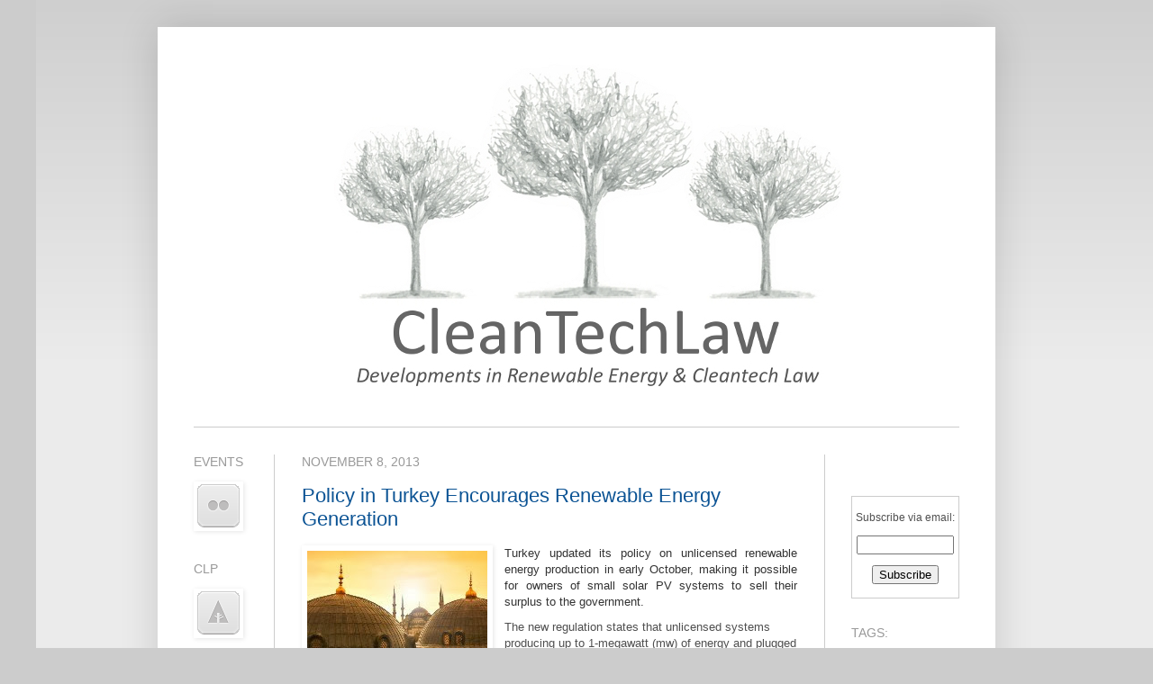

--- FILE ---
content_type: text/html; charset=UTF-8
request_url: http://www.cleantechlaw.org/2013/11/policy-in-turkey-encourages-renewable.html
body_size: 15062
content:
<!DOCTYPE html>
<html class='v2' dir='ltr' xmlns='http://www.w3.org/1999/xhtml' xmlns:b='http://www.google.com/2005/gml/b' xmlns:data='http://www.google.com/2005/gml/data' xmlns:expr='http://www.google.com/2005/gml/expr'>
<head>
<link href='https://www.blogger.com/static/v1/widgets/335934321-css_bundle_v2.css' rel='stylesheet' type='text/css'/>
<meta content='IE=EmulateIE7' http-equiv='X-UA-Compatible'/>
<meta content='width=1100' name='viewport'/>
<meta content='text/html; charset=UTF-8' http-equiv='Content-Type'/>
<meta content='blogger' name='generator'/>
<link href='http://www.cleantechlaw.org/favicon.ico' rel='icon' type='image/x-icon'/>
<link href='http://www.cleantechlaw.org/2013/11/policy-in-turkey-encourages-renewable.html' rel='canonical'/>
<link rel="alternate" type="application/atom+xml" title="CleanTechLaw: Developments in Renewable Energy Law and Cleantech Policy - Atom" href="http://www.cleantechlaw.org/feeds/posts/default" />
<link rel="alternate" type="application/rss+xml" title="CleanTechLaw: Developments in Renewable Energy Law and Cleantech Policy - RSS" href="http://www.cleantechlaw.org/feeds/posts/default?alt=rss" />
<link rel="service.post" type="application/atom+xml" title="CleanTechLaw: Developments in Renewable Energy Law and Cleantech Policy - Atom" href="https://www.blogger.com/feeds/8629964897637484251/posts/default" />

<link rel="alternate" type="application/atom+xml" title="CleanTechLaw: Developments in Renewable Energy Law and Cleantech Policy - Atom" href="http://www.cleantechlaw.org/feeds/6362940387197055199/comments/default" />
<!--Can't find substitution for tag [blog.ieCssRetrofitLinks]-->
<link href='https://blogger.googleusercontent.com/img/b/R29vZ2xl/AVvXsEjTFQYXB7mPgwirluwXMSEC6aVZ9mHQ_7x8osWZ_gslZQH1C5zQwejH-tL8VPvMG-32AcTeksIWbDc9RFbxrDtCSb64OwIJOEjcuzclhOtU9CY7m-nCBel3KXR0c3vE4ptYQUv4DpNytvuW/s200/blog_nov_8.jpg' rel='image_src'/>
<meta content='http://www.cleantechlaw.org/2013/11/policy-in-turkey-encourages-renewable.html' property='og:url'/>
<meta content='Policy in Turkey Encourages Renewable Energy Generation' property='og:title'/>
<meta content='CleanTechLaw is a leading resource for legal and policy developments affecting the cleantech, renewable energy, solar and wind industries.' property='og:description'/>
<meta content='https://blogger.googleusercontent.com/img/b/R29vZ2xl/AVvXsEjTFQYXB7mPgwirluwXMSEC6aVZ9mHQ_7x8osWZ_gslZQH1C5zQwejH-tL8VPvMG-32AcTeksIWbDc9RFbxrDtCSb64OwIJOEjcuzclhOtU9CY7m-nCBel3KXR0c3vE4ptYQUv4DpNytvuW/w1200-h630-p-k-no-nu/blog_nov_8.jpg' property='og:image'/>
<title>CleanTechLaw: Developments in Renewable Energy Law and Cleantech Policy: Policy in Turkey Encourages Renewable Energy Generation
</title>
<style id='page-skin-1' type='text/css'><!--
/*
-----------------------------------------------
Blogger Template Style
Name:     Simple
Designer: Josh Peterson
URL:      www.noaesthetic.com
----------------------------------------------- */
#navbar-iframe {
display: none !important;
}
/* Variable definitions
====================
<Variable name="keycolor" description="Main Color" type="color" default="#66bbdd"/>
<Group description="Page Text" selector=".content-inner">
<Variable name="body.font" description="Font" type="font"
default="normal normal 12px Arial, Tahoma, Helvetica, FreeSans, sans-serif"/>
<Variable name="body.text.color" description="Text Color" type="color" default="#222222"/>
</Group>
<Group description="Backgrounds" selector=".body-fauxcolumns-outer">
<Variable name="body.background.color" description="Outer Background" type="color" default="#66bbdd"/>
<Variable name="content.background.color" description="Main Background" type="color" default="#ffffff"/>
<Variable name="header.background.color" description="Header Background" type="color" default="transparent"/>
</Group>
<Group description="Links" selector=".main-outer">
<Variable name="link.color" description="Link Color" type="color" default="#2288bb"/>
<Variable name="link.visited.color" description="Visited Color" type="color" default="#888888"/>
<Variable name="link.hover.color" description="Hover Color" type="color" default="#33aaff"/>
</Group>
<Group description="Blog Title" selector=".header">
<Variable name="header.font" description="Font" type="font"
default="normal normal 60px Arial, Tahoma, Helvetica, FreeSans, sans-serif"/>
<Variable name="header.text.color" description="Title Color" type="color" default="#3399bb" />
<Variable name="description.text.color" description="Description Color" type="color"
default="#777777" />
</Group>
<Group description="Tabs Text" selector=".tabs-outer .PageList">
<Variable name="tabs.font" description="Font" type="font"
default="normal normal 14px Arial, Tahoma, Helvetica, FreeSans, sans-serif"/>
<Variable name="tabs.text.color" description="Text Color" type="color" default="#999999"/>
<Variable name="tabs.selected.text.color" description="Selected Color" type="color" default="#000000"/>
</Group>
<Group description="Tabs Background" selector=".tabs-outer .PageList">
<Variable name="tabs.background.color" description="Background Color" type="color" default="#f5f5f5"/>
<Variable name="tabs.selected.background.color" description="Selected Color" type="color" default="#eeeeee"/>
</Group>
<Group description="Post Title" selector=".post">
<Variable name="post.title.font" description="Font" type="font"
default="normal normal 22px Arial, Tahoma, Helvetica, FreeSans, sans-serif"/>
</Group>
<Group description="Post Footer" selector=".post-footer">
<Variable name="post.footer.text.color" description="Text Color" type="color" default="#666666"/>
<Variable name="post.footer.background.color" description="Background Color" type="color"
default="#f9f9f9"/>
<Variable name="post.footer.border.color" description="Shadow Color" type="color" default="#eeeeee"/>
</Group>
<Group description="Gadgets" selector=".sidebar .widget">
<Variable name="widget.title.font" description="Title Font" type="font"
default="normal bold 11px Arial, Tahoma, Helvetica, FreeSans, sans-serif"/>
<Variable name="widget.title.text.color" description="Title Color" type="color" default="#000000"/>
<Variable name="widget.alternate.text.color" description="Alternate Color" type="color" default="#999999"/>
</Group>
<Group description="Images" selector=".main-inner">
<Variable name="image.background.color" description="Background Color" type="color" default="#ffffff"/>
<Variable name="image.border.color" description="Border Color" type="color" default="#eeeeee"/>
<Variable name="image.text.color" description="Caption Text Color" type="color" default="#4f4f4f"/>
</Group>
<Group description="Accents" selector=".content-inner">
<Variable name="body.rule.color" description="Separator Line Color" type="color" default="#eeeeee"/>
</Group>
<Variable name="body.background" description="Body Background" type="background"
color="#cccccc" default="$(color) none repeat scroll top left"/>
<Variable name="body.background.override" description="Body Background Override" type="string" default=""/>
<Variable name="body.background.gradient.cap" description="Body Gradient Cap" type="url"
default="url(http://www.blogblog.com/1kt/simple/gradients_light.png)"/>
<Variable name="body.background.gradient.tile" description="Body Gradient Tile" type="url"
default="url(http://www.blogblog.com/1kt/simple/body_gradient_tile_light.png)"/>
<Variable name="content.background.color.selector" description="Content Background Color Selector" type="string" default=".content-inner"/>
<Variable name="content.padding" description="Content Padding" type="length" default="10px"/>
<Variable name="content.shadow.spread" description="Content Shadow Spread" type="length" default="40px"/>
<Variable name="content.shadow.spread.webkit" description="Content Shadow Spread (WebKit)" type="length" default="5px"/>
<Variable name="content.shadow.spread.ie" description="Content Shadow Spread (IE)" type="length" default="10px"/>
<Variable name="main.border.width" description="Main Border Width" type="length" default="0"/>
<Variable name="header.background.gradient" description="Header Gradient" type="url" default="none"/>
<Variable name="header.shadow.offset.left" description="Header Shadow Offset Left" type="length" default="-1px"/>
<Variable name="header.shadow.offset.top" description="Header Shadow Offset Top" type="length" default="-1px"/>
<Variable name="header.shadow.spread" description="Header Shadow Spread" type="length" default="1px"/>
<Variable name="header.border.size" description="Header Border Size" type="length" default="1px"/>
<Variable name="description.text.size" description="Description Text Size" type="string" default="140%"/>
<Variable name="tabs.margin.top" description="Tabs Margin Top" type="length" default="0" />
<Variable name="tabs.margin.side" description="Tabs Side Margin" type="length" default="30px" />
<Variable name="tabs.background.gradient" description="Tabs Background Gradient" type="url"
default="url(http://www.blogblog.com/1kt/simple/gradients_light.png)"/>
<Variable name="tabs.border.width" description="Tabs Border Width" type="length" default="1px"/>
<Variable name="tabs.bevel.border.width" description="Tabs Bevel Border Width" type="length" default="1px"/>
<Variable name="image.border.small.size" description="Image Border Small Size" type="length" default="2px"/>
<Variable name="image.border.large.size" description="Image Border Large Size" type="length" default="5px"/>
<Variable name="page.width.selector" description="Page Width Selector" type="string" default=".region-inner"/>
<Variable name="page.width" description="Page Width" type="string" default="auto"/>
<Variable name="startSide" description="Side where text starts in blog language" type="automatic" default="left"/>
<Variable name="endSide" description="Side where text ends in blog language" type="automatic" default="right"/>
*/
/* Content
----------------------------------------------- */
body, .body-fauxcolumn-outer {
font: normal normal 12px Arial, Tahoma, Helvetica, FreeSans, sans-serif;
color: #4f4f4f;
background: #cccccc none repeat scroll top left;
padding: 0 40px 40px 40px;
}
body.mobile {
padding: 0 5px 5px;
}
html body .region-inner {
min-width: 0;
max-width: 100%;
width: auto;
}
a:link {
text-decoration:none;
color: #0b5394;
}
a:visited {
text-decoration:none;
color: #073763;
}
a:hover {
text-decoration:underline;
color: #e69138;
}
.body-fauxcolumn-outer .fauxcolumn-inner {
background: transparent url(http://www.blogblog.com/1kt/simple/body_gradient_tile_light.png) repeat scroll top left;
_background-image: none;
}
.body-fauxcolumn-outer .cap-top {
position: absolute;
z-index: 1;
height: 400px;
width: 100%;
background: #cccccc none repeat scroll top left;
}
.body-fauxcolumn-outer .cap-top .cap-left {
width: 100%;
background: transparent url(http://www.blogblog.com/1kt/simple/gradients_light.png) repeat-x scroll top left;
_background-image: none;
}
.content-outer {
-moz-box-shadow: 0 0 40px rgba(0, 0, 0, .15);
-webkit-box-shadow: 0 0 5px rgba(0, 0, 0, .15);
-goog-ms-box-shadow: 0 0 10px #333333;
box-shadow: 0 0 40px rgba(0, 0, 0, .15);
margin-bottom: 1px;
}
.content-inner {
padding: 10px;
}
.content-inner {
background-color: #ffffff;
}
/* Header
----------------------------------------------- */
#menu ul li{
font-size:100%;
list-style-type: none;
display:inline;
padding:0px;
margin: 15px;
border:0px solid;
}
#menu li a{
color:#4f4f4f;
}
#menu li a:visited {
color: #4f4f4f;
}
#menu li a:hover {
color: #e69138;
background: #ffffff;
}
.header-outer {
background: transparent none repeat-x scroll 0 -400px;
_background-image: none;
}
.Header h1 {
font: normal normal 60px Arial, Tahoma, Helvetica, FreeSans, sans-serif;
color: #38b7c8;
text-shadow: -1px -1px 1px rgba(0, 0, 0, .2);
}
.Header h1 a {
color: #38b7c8;
}
.Header .description {
font-size: 140%;
color: #808080;
}
/* Tabs
----------------------------------------------- */
.tabs-inner .section:first-child {
border-top: 1px solid #cccccc;
}
.tabs-inner .section:first-child ul {
margin-top: -1px;
border-top: 1px solid #cccccc;
}
.tabs-inner .widget ul {
background: #f7f7f7 url(http://www.blogblog.com/1kt/simple/gradients_light.png) repeat-x scroll 0 -800px;
_background-image: none;
border-bottom: 1px solid #cccccc;
margin-top: 0;
margin-left: -30px;
margin-right: -30px;
}
.tabs-inner .widget li a {
display: inline-block;
padding: .6em 1em;
font: normal normal 14px Arial, Tahoma, Helvetica, FreeSans, sans-serif;;
color: #9f9f9f;
border-left: 1px solid #ffffff;
border-right: 1px solid #cccccc;
}
.tabs-inner .widget li:first-child a {
border-left: none;
}
.tabs-inner .widget li.selected a, .tabs-inner .widget li a:hover {
color: #000000;
background-color: #f0f0f0;
text-decoration: none;
}
/* Columns
----------------------------------------------- */
.main-outer {
border-top: 0 solid #cccccc;
}
.fauxcolumn-left-outer .fauxcolumn-inner {
border-right: 1px solid #cccccc;
}
.fauxcolumn-right-outer .fauxcolumn-inner {
border-left: 1px solid #cccccc;
}
/* Headings
----------------------------------------------- */
h2 {
margin: 0 0 1em 0;
font: normal normal 14px Arial, Tahoma, Helvetica, FreeSans, sans-serif;;
color: #999999;
text-transform: uppercase;
}
/* Widgets
----------------------------------------------- */
.widget .zippy {
color: #9f9f9f;
text-shadow: 2px 2px 1px rgba(0, 0, 0, .1);
}
/* Posts
----------------------------------------------- */
.post {
margin: 0 0 25px 0;
}
h3.post-title, .comments h4 {
font: normal normal 22px Arial, Tahoma, Helvetica, FreeSans, sans-serif;;
margin: .75em 0 0;
}
.post-body {
font-size: 110%;
line-height: 1.4;
position: relative;
}
.post-body img, .post-body .tr-caption-container, .Profile img, .Image img,
.BlogList .item-thumbnail img {
padding: 2px;
background: transparent;
border: 1px solid transparent;
-moz-box-shadow: 1px 1px 5px rgba(0, 0, 0, .1);
-webkit-box-shadow: 1px 1px 5px rgba(0, 0, 0, .1);
box-shadow: 1px 1px 5px rgba(0, 0, 0, .1);
}
.post-body img, .post-body .tr-caption-container {
padding: 5px;
}
.post-body .tr-caption-container {
color: #eeeeee;
}
.post-body .tr-caption-container img {
padding: 0;
background: transparent;
border: none;
-moz-box-shadow: 0 0 0 rgba(0, 0, 0, .1);
-webkit-box-shadow: 0 0 0 rgba(0, 0, 0, .1);
box-shadow: 0 0 0 rgba(0, 0, 0, .1);
}
.post-header {
margin: 0 0 1.5em;
line-height: 1.6;
font-size: 90%;
}
.post-footer {
margin: 20px -2px 0;
padding: 5px 10px;
color: #999999;
background-color: transparent;
border-bottom: 1px solid #cccccc;
line-height: 1.6;
font-size: 90%;
}
#comments .comment-author {
padding-top: 1.5em;
border-top: 1px solid #cccccc;
background-position: 0 1.5em;
}
#comments .comment-author:first-child {
padding-top: 0;
border-top: none;
}
.avatar-image-container {
margin: .2em 0 0;
}
#comments .avatar-image-container img {
border: 1px solid transparent;
}
/* Accents
---------------------------------------------- */
.section-columns td.columns-cell {
border-left: 1px solid #cccccc;
}

--></style>
<style id='template-skin-1' type='text/css'><!--
body {
min-width: 930px;
}
.content-outer, .content-fauxcolumn-outer, .region-inner {
min-width: 930px;
max-width: 930px;
_width: 930px;
}
.main-inner .columns {
padding-left: 120px;
padding-right: 180px;
}
.main-inner .fauxcolumn-center-outer {
left: 120px;
right: 180px;
/* IE6 does not respect left and right together */
_width: expression(this.parentNode.offsetWidth -
parseInt("120px") -
parseInt("180px") + 'px');
}
.main-inner .fauxcolumn-left-outer {
width: 120px;
}
.main-inner .fauxcolumn-right-outer {
width: 180px;
}
.main-inner .column-left-outer {
width: 120px;
right: 100%;
margin-left: -120px;
}
.main-inner .column-right-outer {
width: 180px;
margin-right: -180px;
}
#layout {
min-width: 0;
}
#layout .content-outer {
min-width: 0;
width: 800px;
}
#layout .region-inner {
min-width: 0;
width: auto;
}
--></style>
<script type='text/javascript'>

  var _gaq = _gaq || [];
  _gaq.push(['_setAccount', 'UA-297244-4']);
  _gaq.push(['_trackPageview']);

  (function() {
    var ga = document.createElement('script'); ga.type = 'text/javascript'; ga.async = true;
    ga.src = ('https:' == document.location.protocol ? 'https://ssl' : 'http://www') + '.google-analytics.com/ga.js';
    var s = document.getElementsByTagName('script')[0]; s.parentNode.insertBefore(ga, s);
  })();

</script>
<link href='https://www.blogger.com/dyn-css/authorization.css?targetBlogID=8629964897637484251&amp;zx=8dd354cc-9e4b-490f-b2ab-3e14162a4c6d' media='none' onload='if(media!=&#39;all&#39;)media=&#39;all&#39;' rel='stylesheet'/><noscript><link href='https://www.blogger.com/dyn-css/authorization.css?targetBlogID=8629964897637484251&amp;zx=8dd354cc-9e4b-490f-b2ab-3e14162a4c6d' rel='stylesheet'/></noscript>
<meta name='google-adsense-platform-account' content='ca-host-pub-1556223355139109'/>
<meta name='google-adsense-platform-domain' content='blogspot.com'/>

<!-- data-ad-client=ca-pub-2586577668034355 -->

</head>
<body class='loading'>
<div class='navbar section' id='navbar'><div class='widget Navbar' data-version='1' id='Navbar1'><script type="text/javascript">
    function setAttributeOnload(object, attribute, val) {
      if(window.addEventListener) {
        window.addEventListener('load',
          function(){ object[attribute] = val; }, false);
      } else {
        window.attachEvent('onload', function(){ object[attribute] = val; });
      }
    }
  </script>
<div id="navbar-iframe-container"></div>
<script type="text/javascript" src="https://apis.google.com/js/platform.js"></script>
<script type="text/javascript">
      gapi.load("gapi.iframes:gapi.iframes.style.bubble", function() {
        if (gapi.iframes && gapi.iframes.getContext) {
          gapi.iframes.getContext().openChild({
              url: 'https://www.blogger.com/navbar/8629964897637484251?po\x3d6362940387197055199\x26origin\x3dhttp://www.cleantechlaw.org',
              where: document.getElementById("navbar-iframe-container"),
              id: "navbar-iframe"
          });
        }
      });
    </script><script type="text/javascript">
(function() {
var script = document.createElement('script');
script.type = 'text/javascript';
script.src = '//pagead2.googlesyndication.com/pagead/js/google_top_exp.js';
var head = document.getElementsByTagName('head')[0];
if (head) {
head.appendChild(script);
}})();
</script>
</div></div>
<div class='body-fauxcolumns'>
<div class='fauxcolumn-outer body-fauxcolumn-outer'>
<div class='cap-top'>
<div class='cap-left'></div>
<div class='cap-right'></div>
</div>
<div class='fauxborder-left'>
<div class='fauxborder-right'></div>
<div class='fauxcolumn-inner'>
</div>
</div>
<div class='cap-bottom'>
<div class='cap-left'></div>
<div class='cap-right'></div>
</div>
</div>
</div>
<div class='content'>
<div class='content-fauxcolumns'>
<div class='fauxcolumn-outer content-fauxcolumn-outer'>
<div class='cap-top'>
<div class='cap-left'></div>
<div class='cap-right'></div>
</div>
<div class='fauxborder-left'>
<div class='fauxborder-right'></div>
<div class='fauxcolumn-inner'>
</div>
</div>
<div class='cap-bottom'>
<div class='cap-left'></div>
<div class='cap-right'></div>
</div>
</div>
</div>
<div class='content-outer'>
<div class='content-cap-top cap-top'>
<div class='cap-left'></div>
<div class='cap-right'></div>
</div>
<div class='fauxborder-left content-fauxborder-left'>
<div class='fauxborder-right content-fauxborder-right'></div>
<div class='content-inner'>
<header>
<div class='header-outer'>
<div class='header-cap-top cap-top'>
<div class='cap-left'></div>
<div class='cap-right'></div>
</div>
<div class='fauxborder-left header-fauxborder-left'>
<div class='fauxborder-right header-fauxborder-right'></div>
<div class='region-inner header-inner'>
<div class='header section' id='header'><div class='widget Header' data-version='1' id='Header1'>
<div id='header-inner'>
<a href='http://www.cleantechlaw.org/' style='display: block'>
<img alt='CleanTechLaw: Developments in Renewable Energy Law and Cleantech Policy' height='434px; ' id='Header1_headerimg' src='http://1.bp.blogspot.com/_OwIGvx-0w4s/TEk9oXPEayI/AAAAAAAAIGU/22D51_cUP6Q/S910-R/blog+logo.jpg' style='display: block' width='760px; '/>
</a>
</div>
</div></div>
</div>
</div>
<div class='header-cap-bottom cap-bottom'>
<div class='cap-left'></div>
<div class='cap-right'></div>
</div>
</div>
</header>
<div class='tabs-outer'>
<div class='tabs-cap-top cap-top'>
<div class='cap-left'></div>
<div class='cap-right'></div>
</div>
<div class='fauxborder-left tabs-fauxborder-left'>
<div class='fauxborder-right tabs-fauxborder-right'></div>
<div class='region-inner tabs-inner'>
<div class='tabs no-items section' id='crosscol'></div>
<div class='tabs no-items section' id='crosscol-overflow'></div>
</div>
</div>
<div class='tabs-cap-bottom cap-bottom'>
<div class='cap-left'></div>
<div class='cap-right'></div>
</div>
</div>
<div class='main-outer'>
<div class='main-cap-top cap-top'>
<div class='cap-left'></div>
<div class='cap-right'></div>
</div>
<div class='fauxborder-left main-fauxborder-left'>
<div class='fauxborder-right main-fauxborder-right'></div>
<div class='region-inner main-inner'>
<div class='columns fauxcolumns'>
<div class='fauxcolumn-outer fauxcolumn-center-outer'>
<div class='cap-top'>
<div class='cap-left'></div>
<div class='cap-right'></div>
</div>
<div class='fauxborder-left'>
<div class='fauxborder-right'></div>
<div class='fauxcolumn-inner'>
</div>
</div>
<div class='cap-bottom'>
<div class='cap-left'></div>
<div class='cap-right'></div>
</div>
</div>
<div class='fauxcolumn-outer fauxcolumn-left-outer'>
<div class='cap-top'>
<div class='cap-left'></div>
<div class='cap-right'></div>
</div>
<div class='fauxborder-left'>
<div class='fauxborder-right'></div>
<div class='fauxcolumn-inner'>
</div>
</div>
<div class='cap-bottom'>
<div class='cap-left'></div>
<div class='cap-right'></div>
</div>
</div>
<div class='fauxcolumn-outer fauxcolumn-right-outer'>
<div class='cap-top'>
<div class='cap-left'></div>
<div class='cap-right'></div>
</div>
<div class='fauxborder-left'>
<div class='fauxborder-right'></div>
<div class='fauxcolumn-inner'>
</div>
</div>
<div class='cap-bottom'>
<div class='cap-left'></div>
<div class='cap-right'></div>
</div>
</div>
<!-- corrects IE6 width calculation -->
<div class='columns-inner'>
<div class='column-center-outer'>
<div class='column-center-inner'>
<div class='main section' id='main'><div class='widget Blog' data-version='1' id='Blog1'>
<div class='blog-posts hfeed'>

          <div class="date-outer">
        
<h2 class='date-header'><span>November 8, 2013</span></h2>

          <div class="date-posts">
        
<div class='post-outer'>
<div class='post hentry'>
<a name='6362940387197055199'></a>
<h3 class='post-title entry-title'>
<a href='http://www.cleantechlaw.org/2013/11/policy-in-turkey-encourages-renewable.html'>Policy in Turkey Encourages Renewable Energy Generation</a>
</h3>
<div class='post-header'>
<div class='post-header-line-1'></div>
</div>
<div class='post-body entry-content'>
<div class="separator" style="clear: both; text-align: center;">
<a href="https://blogger.googleusercontent.com/img/b/R29vZ2xl/AVvXsEjTFQYXB7mPgwirluwXMSEC6aVZ9mHQ_7x8osWZ_gslZQH1C5zQwejH-tL8VPvMG-32AcTeksIWbDc9RFbxrDtCSb64OwIJOEjcuzclhOtU9CY7m-nCBel3KXR0c3vE4ptYQUv4DpNytvuW/s1600/blog_nov_8.jpg" imageanchor="1" style="clear: left; float: left; margin-bottom: 1em; margin-right: 1em;"><img border="0" height="150" src="https://blogger.googleusercontent.com/img/b/R29vZ2xl/AVvXsEjTFQYXB7mPgwirluwXMSEC6aVZ9mHQ_7x8osWZ_gslZQH1C5zQwejH-tL8VPvMG-32AcTeksIWbDc9RFbxrDtCSb64OwIJOEjcuzclhOtU9CY7m-nCBel3KXR0c3vE4ptYQUv4DpNytvuW/s200/blog_nov_8.jpg" width="200" /></a></div>
<div style="color: #333333; line-height: 18px; margin-bottom: 10px; margin-top: 10px; text-align: justify;">
<span style="font-family: Arial, Helvetica, sans-serif;">Turkey updated its policy on unlicensed renewable energy production in early October, making it possible for owners of small solar PV systems to sell their surplus to the government.&nbsp;</span></div>
<div style="color: #333333; line-height: 18px; margin-bottom: 10px; margin-top: 10px; text-align: justify;">
<span style="font-family: Arial, Helvetica, sans-serif;"></span></div>
<a name="more"></a><span style="font-family: Arial, Helvetica, sans-serif;">The new regulation states that unlicensed systems producing up to 1-megawatt (mw) of energy and plugged into the national grid are eligible for payments of US$0.133 per kilowatt-hour.</span><br />
<div style="color: #333333; line-height: 18px; margin-bottom: 10px; margin-top: 10px; text-align: justify;">
<span style="font-family: Arial, Helvetica, sans-serif;">The amended law makes the production of renewable energy much more profitable and presents new opportunities for solar energy within the Turkish market. It also shows that the Turkish government is serious about pushing away from mass imports of fossil fuels-which create a critical imbalance in the local economy- and incorporating renewables into its energy mix.</span></div>
<div style="color: #333333; line-height: 18px; margin-bottom: 10px; margin-top: 10px; text-align: justify;">
<span style="font-family: Arial, Helvetica, sans-serif;">The decision is an example of Turkey implementing new &#8220;prosumer&#8221; models, said Dr. Aygün Keser, a senior advisor and country representative for Turkey at Apricum and a speaker at the Solar Now Turkey&nbsp;conference, which will be held in Istanbul on&nbsp;<span data-term="goog_1164471944" tabindex="0">25-27 November 2013</span>.</span></div>
<div style="color: #333333; line-height: 18px; margin-bottom: 10px; margin-top: 10px; text-align: justify;">
<span style="font-family: Arial, Helvetica, sans-serif;">&#8220;In the past, Turkey had a lot of problems to get a strategy for solar PV into its energy mix,&#8221; Keser said. He estimated that the there are already 10-15 unlicensed solar PV projects running in Turkey, all of which have the opportunity to take advantage of the new regulation.</span></div>
<div style="color: #333333; line-height: 18px; margin-bottom: 10px; margin-top: 10px; text-align: justify;">
<span style="font-family: Arial, Helvetica, sans-serif;">He noted that the possibilities for solar energy are very good in Turkey because of its Mediterranean location and high degree of sun radiation. He added that Turkey itself has a growing energy demand that is increasing by about 5 to 6% every year.</span></div>
<div style="color: #333333; line-height: 18px; margin-bottom: 10px; margin-top: 10px; text-align: justify;">
<span style="font-family: Arial, Helvetica, sans-serif;">&#8220;In order to supply their own population with steady electricity Turkey needs to free up this segment and help the investors, the producers, and consumers to invest in this field,&#8221; Keser said.</span></div>
<div style="color: #333333; line-height: 18px; margin-bottom: 10px; margin-top: 10px; text-align: justify;">
<span style="font-family: Arial, Helvetica, sans-serif;">Burak Sefer, general manager for Reengen and also a speaker at Solar Now Turkey, recently completed a 376kw solar rooftop project at Özyeğin University, which is located on the Anatolian side of Istanbul. The large system spans four buildings, consisting of 21kw, 95kw, 135kw, and 125kw modules.</span></div>
<div style="color: #333333; line-height: 18px; margin-bottom: 10px; margin-top: 10px; text-align: justify;">
<span style="font-family: Arial, Helvetica, sans-serif;">&#8220;This project is a good example in Turkey,&#8221; Sefer said.</span></div>
<div style="color: #333333; line-height: 18px; margin-bottom: 10px; margin-top: 10px; text-align: justify;">
<span style="font-family: Arial, Helvetica, sans-serif;">While the campus is expected to use most of the energy itself, any extra energy will be sold on to the national grid.</span></div>
<div style="color: #333333; line-height: 18px; margin-bottom: 10px; margin-top: 10px; text-align: justify;">
<span style="font-family: Arial, Helvetica, sans-serif;">Sefer said that while Turkey is slowly increasing its focus on renewables some challenges remain. He highlighted that small unlicensed projects are easier to begin than licensed projects. Approval from the government can be gained within about three to six months. A licensed project can take one to two years for approval.</span></div>
<div style="color: #333333; line-height: 18px; margin-bottom: 10px; margin-top: 10px; text-align: justify;">
<span style="font-family: Arial, Helvetica, sans-serif;">Also, while there is great enthusiasm among Turkish companies for renewable energy projects, most of the materials must be imported from abroad. Cables and galvanized steel can be sourced locally. But solar cells, sockets, and inverters must be bought from abroad for now.</span></div>
<div style="color: #333333; line-height: 18px; margin-bottom: 10px; margin-top: 10px; text-align: justify;">
<span style="font-family: Arial, Helvetica, sans-serif;">&#8220;All the projects that were successful up until now used European or Asian brands,&#8221; Sefer said.</span></div>
<div style="color: #333333; line-height: 18px; margin-bottom: 10px; margin-top: 10px; text-align: justify;">
<span style="font-family: Arial, Helvetica, sans-serif;">Despite this, the Turkish government already offers incentives for the use of locally produced materials. Unlicensed solar projects now have an additional boost with the new policy, he said. The law is expected to encourage the proliferation of such systems.</span></div>
<div style="color: #333333; line-height: 18px; margin-bottom: 10px; margin-top: 10px; text-align: justify;">
<span style="font-family: Arial, Helvetica, sans-serif;">Keser agreed. &#8220;If you don&#8217;t invest now in the non-license segment, within the coming two to three months you will really have a lot of problems getting access to the national grid,&#8221; he said. &#8220;Already there are at least 500 applications on the way for non-licensed generation.&#8221;</span></div>
<div style="color: #333333; line-height: 18px; margin-bottom: 10px; margin-top: 10px; text-align: justify;">
<span style="font-family: Arial, Helvetica, sans-serif;">The new law is expected to contribute to economic growth in Turkey, offer opportunities for investors, and also help companies reduce costs, Keser said.</span></div>
<div style="color: #333333; line-height: 18px; margin-bottom: 10px; margin-top: 10px; text-align: justify;">
<span style="font-family: Arial, Helvetica, sans-serif;">&#8220;This makes a lot of sense for companies. They can be independent, make their own energy, and sell the energy not consumed.&#8221;</span></div>
<div style="color: #333333; line-height: 18px; margin-bottom: 10px; margin-top: 10px; text-align: justify;">
<span style="font-family: Arial, Helvetica, sans-serif;"><a href="http://www.solarnovus.com/policy-in-turkey-encourages-renewable-energy-generation_N7146.html">Source</a></span></div>
<div style='clear: both;'></div>
</div>
<div class='post-footer'>
<div class='post-footer-line post-footer-line-1'><span class='post-comment-link'>
</span>
<span class='post-labels'>
Tags:
<a href='http://www.cleantechlaw.org/search/label/solar%20PV' rel='tag'>solar PV</a>,
<a href='http://www.cleantechlaw.org/search/label/Turkey' rel='tag'>Turkey</a>
</span>
<span class='post-icons'>
<span class='item-control blog-admin pid-1475552665'>
<a href='https://www.blogger.com/post-edit.g?blogID=8629964897637484251&postID=6362940387197055199&from=pencil' title='Edit Post'>
<img alt='' class='icon-action' height='18' src='https://resources.blogblog.com/img/icon18_edit_allbkg.gif' width='18'/>
</a>
</span>
</span>
<div class='post-share-buttons'>
<a class='goog-inline-block share-button sb-email' href='https://www.blogger.com/share-post.g?blogID=8629964897637484251&postID=6362940387197055199&target=email' target='_blank' title='Email This'><span class='share-button-link-text'>Email This</span></a><a class='goog-inline-block share-button sb-blog' href='https://www.blogger.com/share-post.g?blogID=8629964897637484251&postID=6362940387197055199&target=blog' onclick='window.open(this.href, "_blank", "height=270,width=475"); return false;' target='_blank' title='BlogThis!'><span class='share-button-link-text'>BlogThis!</span></a><a class='goog-inline-block share-button sb-twitter' href='https://www.blogger.com/share-post.g?blogID=8629964897637484251&postID=6362940387197055199&target=twitter' target='_blank' title='Share to X'><span class='share-button-link-text'>Share to X</span></a><a class='goog-inline-block share-button sb-facebook' href='https://www.blogger.com/share-post.g?blogID=8629964897637484251&postID=6362940387197055199&target=facebook' onclick='window.open(this.href, "_blank", "height=430,width=640"); return false;' target='_blank' title='Share to Facebook'><span class='share-button-link-text'>Share to Facebook</span></a><a class='goog-inline-block share-button sb-pinterest' href='https://www.blogger.com/share-post.g?blogID=8629964897637484251&postID=6362940387197055199&target=pinterest' target='_blank' title='Share to Pinterest'><span class='share-button-link-text'>Share to Pinterest</span></a>
</div>
</div>
<div class='post-footer-line post-footer-line-2'></div>
<div class='post-footer-line post-footer-line-3'></div>
</div>
</div>
<div class='comments' id='comments'>
<a name='comments'></a>
<h4>No comments:</h4>
<div id='Blog1_comments-block-wrapper'>
<dl class='avatar-comment-indent' id='comments-block'>
</dl>
</div>
<p class='comment-footer'>
<div class='comment-form'>
<a name='comment-form'></a>
<h4 id='comment-post-message'>Post a Comment</h4>
<p>
</p>
<a href='https://www.blogger.com/comment/frame/8629964897637484251?po=6362940387197055199&hl=en&saa=85391&origin=http://www.cleantechlaw.org' id='comment-editor-src'></a>
<iframe allowtransparency='true' class='blogger-iframe-colorize blogger-comment-from-post' frameborder='0' height='410px' id='comment-editor' name='comment-editor' src='' width='100%'></iframe>
<script src='https://www.blogger.com/static/v1/jsbin/2830521187-comment_from_post_iframe.js' type='text/javascript'></script>
<script type='text/javascript'>
      BLOG_CMT_createIframe('https://www.blogger.com/rpc_relay.html');
    </script>
</div>
</p>
</div>
</div>

        </div></div>
      
</div>
<div class='blog-pager' id='blog-pager'>
<span id='blog-pager-newer-link'>
<a class='blog-pager-newer-link' href='http://www.cleantechlaw.org/2013/11/illinois-not-meeting-goals-for-solar.html' id='Blog1_blog-pager-newer-link' title='Newer Post'>Newer Post</a>
</span>
<span id='blog-pager-older-link'>
<a class='blog-pager-older-link' href='http://www.cleantechlaw.org/2013/11/new-california-law-revises-electricity.html' id='Blog1_blog-pager-older-link' title='Older Post'>Older Post</a>
</span>
<a class='home-link' href='http://www.cleantechlaw.org/'>Home</a>
</div>
<div class='clear'></div>
<div class='post-feeds'>
<div class='feed-links'>
Subscribe to:
<a class='feed-link' href='http://www.cleantechlaw.org/feeds/6362940387197055199/comments/default' target='_blank' type='application/atom+xml'>Post Comments (Atom)</a>
</div>
</div>
</div></div>
</div>
</div>
<div class='column-left-outer'>
<div class='column-left-inner'>
<aside>
<div class='sidebar section' id='sidebar-left-1'><div class='widget Image' data-version='1' id='Image3'>
<h2>Events</h2>
<div class='widget-content'>
<a href='http://www.cleantechlaw.com/news/index.html'>
<img alt='Events' height='49' id='Image3_img' src='https://blogger.googleusercontent.com/img/b/R29vZ2xl/AVvXsEihyphenhyphenkxsVj53aCXtTkZFegbdoeVf-kWZQ08tl7J2nZYSQ71-3jXIjdFefFFhEsABFzxMhSA8pHUkZLk7A73hRUiU4cmptAmEWCl13ast3iln6WfsOL3r-5onHVGvTJYyAstr5jYnTfi3-Flj/s1600-r/events.png' width='49'/>
</a>
<br/>
</div>
<div class='clear'></div>
</div><div class='widget Image' data-version='1' id='Image6'>
<h2>CLP</h2>
<div class='widget-content'>
<a href='http://www.cleantechlaw.com'>
<img alt='CLP' height='49' id='Image6_img' src='https://blogger.googleusercontent.com/img/b/R29vZ2xl/AVvXsEiVVAg2MOZ67ne9sGOg6Zicx052hT-eefT22G11jGmK6Hg758oQZXe6eZ31pfXdQcEeq2mdsLhQ0YsEe4vv3SQ9uuu8Yd-tG-ewo6JByz3-bmDo-6R_0uScPUTXvUiTsggXZSJ9p4l-nobJ/s1600-r/clp.png' width='49'/>
</a>
<br/>
</div>
<div class='clear'></div>
</div><div class='widget Image' data-version='1' id='Image7'>
<h2>Tweet</h2>
<div class='widget-content'>
<a href='http://twitter.com/cleantechlawyer'>
<img alt='Tweet' height='49' id='Image7_img' src='https://blogger.googleusercontent.com/img/b/R29vZ2xl/AVvXsEgNK5wwPQdzId0bJCAsVXlSZJoskr1QnohdpX4cyObe61TeNlfNR1Q50cXZ_-am_k1BLQrGCV3zsUDoROv4x1LtXN-7jPeyhSkqYpj5y6Q61oY08xz3eMMBVJKc919VHN3oe0PmNlJYHxIL/s1600-r/t.png' width='49'/>
</a>
<br/>
</div>
<div class='clear'></div>
</div><div class='widget Image' data-version='1' id='Image5'>
<h2>Fund</h2>
<div class='widget-content'>
<a href='http://www.gridshare.com'>
<img alt='Fund' height='49' id='Image5_img' src='https://blogger.googleusercontent.com/img/b/R29vZ2xl/AVvXsEgX1a67aqe3mW_RViBOAFjPgJo3d__O-DOWQrA8iKTbconkPer3JHRAHMro1Ivgcp2Nr5JZWM975wJkfdyXnzTJa1Df2sj2GLsLuD7X-7Sc22F98njvi-knmJKAdezydTkoW7gNuB-UGZxc/s1600-r/fund.png' width='49'/>
</a>
<br/>
</div>
<div class='clear'></div>
</div><div class='widget Image' data-version='1' id='Image2'>
<h2>Q&amp;A</h2>
<div class='widget-content'>
<a href='http://cleantechies.com/2010/06/22/legal-question-clean-tech-renewable-energy-law/'>
<img alt='Q&amp;A' height='49' id='Image2_img' src='https://blogger.googleusercontent.com/img/b/R29vZ2xl/AVvXsEgJK3XqnP7Gwz7sNhrtzxZGXmQqEjU8rwv_khsNMijGaGidvwHFGwOzpGI7g7frSQUfPxRwXF0FsPa-QM2y0L-KNRxPWANvP6unvbD2ZTDqDgfghMOHjQl_U8Jr5LJfpurDemjvJpFOE6Vc/s1600-r/Q.png' width='49'/>
</a>
<br/>
</div>
<div class='clear'></div>
</div><div class='widget Image' data-version='1' id='Image20'>
<h2>Digest</h2>
<div class='widget-content'>
<a href='http://www.cleantechlaw.org/p/energy-digest.html'>
<img alt='Digest' height='49' id='Image20_img' src='https://blogger.googleusercontent.com/img/b/R29vZ2xl/AVvXsEi2hqKPmXEWVcw6ewctHDoYpcDeFrHAUcyZVCicFkOS49o9DF47S2Ws3o-woMAjelGmrIqxabmTCQksOyhs_8_WwqAVdUrw6snFdUALkqcMzv-07kpjnaJDVRW-oLCCnP-UUiWhKRvDyGEC/s1600-r/digest.png' width='49'/>
</a>
<br/>
</div>
<div class='clear'></div>
</div></div>
</aside>
</div>
</div>
<div class='column-right-outer'>
<div class='column-right-inner'>
<aside>
<div class='sidebar section' id='sidebar-right-1'><div class='widget Text' data-version='1' id='Text1'>
<div class='widget-content'>
<br />
</div>
<div class='clear'></div>
</div><div class='widget HTML' data-version='1' id='HTML1'>
<div class='widget-content'>
<form style="border:1px solid #ccc;padding:3px;text-align:center;" action="http://feedburner.google.com/fb/a/mailverify" method="post" target="popupwindow" onsubmit="window.open('http://feedburner.google.com/fb/a/mailverify?uri=CleantechLawPartnersDevelopmentsInRenewableEnergyCleantechLaw', 'popupwindow', 'scrollbars=yes,width=550,height=520');return true"><p>Subscribe via email:</p><p><input type="text" style="width:100px" name="email" /></p><input type="hidden" value="CleantechLawPartnersDevelopmentsInRenewableEnergyCleantechLaw" name="uri" /><input type="hidden" name="loc" value="en_US" /><input type="submit" value="Subscribe" /><p><a href="" target="_blank"></a></p></form>
</div>
<div class='clear'></div>
</div><div class='widget Label' data-version='1' id='Label1'>
<h2>Tags:</h2>
<div class='widget-content cloud-label-widget-content'>
<span class='label-size label-size-3'>
<a dir='ltr' href='http://www.cleantechlaw.org/search/label/Biofuels'>Biofuels</a>
</span>
<span class='label-size label-size-1'>
<a dir='ltr' href='http://www.cleantechlaw.org/search/label/Boxer-Kerry'>Boxer-Kerry</a>
</span>
<span class='label-size label-size-5'>
<a dir='ltr' href='http://www.cleantechlaw.org/search/label/California'>California</a>
</span>
<span class='label-size label-size-2'>
<a dir='ltr' href='http://www.cleantechlaw.org/search/label/PACE'>PACE</a>
</span>
<span class='label-size label-size-2'>
<a dir='ltr' href='http://www.cleantechlaw.org/search/label/PTC'>PTC</a>
</span>
<span class='label-size label-size-2'>
<a dir='ltr' href='http://www.cleantechlaw.org/search/label/REC'>REC</a>
</span>
<span class='label-size label-size-2'>
<a dir='ltr' href='http://www.cleantechlaw.org/search/label/ab32'>ab32</a>
</span>
<span class='label-size label-size-4'>
<a dir='ltr' href='http://www.cleantechlaw.org/search/label/bill'>bill</a>
</span>
<span class='label-size label-size-2'>
<a dir='ltr' href='http://www.cleantechlaw.org/search/label/bp'>bp</a>
</span>
<span class='label-size label-size-2'>
<a dir='ltr' href='http://www.cleantechlaw.org/search/label/building%20code'>building code</a>
</span>
<span class='label-size label-size-3'>
<a dir='ltr' href='http://www.cleantechlaw.org/search/label/cap%20and%20trade'>cap and trade</a>
</span>
<span class='label-size label-size-3'>
<a dir='ltr' href='http://www.cleantechlaw.org/search/label/carbon%20tax'>carbon tax</a>
</span>
<span class='label-size label-size-4'>
<a dir='ltr' href='http://www.cleantechlaw.org/search/label/china'>china</a>
</span>
<span class='label-size label-size-3'>
<a dir='ltr' href='http://www.cleantechlaw.org/search/label/clean%20energy%20bill'>clean energy bill</a>
</span>
<span class='label-size label-size-2'>
<a dir='ltr' href='http://www.cleantechlaw.org/search/label/cleantech%20law%20partners'>cleantech law partners</a>
</span>
<span class='label-size label-size-4'>
<a dir='ltr' href='http://www.cleantechlaw.org/search/label/climate%20change'>climate change</a>
</span>
<span class='label-size label-size-3'>
<a dir='ltr' href='http://www.cleantechlaw.org/search/label/colorado'>colorado</a>
</span>
<span class='label-size label-size-3'>
<a dir='ltr' href='http://www.cleantechlaw.org/search/label/electric%20vehicles'>electric vehicles</a>
</span>
<span class='label-size label-size-4'>
<a dir='ltr' href='http://www.cleantechlaw.org/search/label/energy%20efficiency'>energy efficiency</a>
</span>
<span class='label-size label-size-4'>
<a dir='ltr' href='http://www.cleantechlaw.org/search/label/feed-in%20tariff'>feed-in tariff</a>
</span>
<span class='label-size label-size-3'>
<a dir='ltr' href='http://www.cleantechlaw.org/search/label/geothermal'>geothermal</a>
</span>
<span class='label-size label-size-2'>
<a dir='ltr' href='http://www.cleantechlaw.org/search/label/green%20building'>green building</a>
</span>
<span class='label-size label-size-4'>
<a dir='ltr' href='http://www.cleantechlaw.org/search/label/green%20jobs'>green jobs</a>
</span>
<span class='label-size label-size-2'>
<a dir='ltr' href='http://www.cleantechlaw.org/search/label/green%20patents'>green patents</a>
</span>
<span class='label-size label-size-3'>
<a dir='ltr' href='http://www.cleantechlaw.org/search/label/incentives'>incentives</a>
</span>
<span class='label-size label-size-4'>
<a dir='ltr' href='http://www.cleantechlaw.org/search/label/net%20metering'>net metering</a>
</span>
<span class='label-size label-size-3'>
<a dir='ltr' href='http://www.cleantechlaw.org/search/label/oregon'>oregon</a>
</span>
<span class='label-size label-size-5'>
<a dir='ltr' href='http://www.cleantechlaw.org/search/label/renewable%20energy'>renewable energy</a>
</span>
<span class='label-size label-size-2'>
<a dir='ltr' href='http://www.cleantechlaw.org/search/label/smart%20grid'>smart grid</a>
</span>
<span class='label-size label-size-5'>
<a dir='ltr' href='http://www.cleantechlaw.org/search/label/solar'>solar</a>
</span>
<span class='label-size label-size-3'>
<a dir='ltr' href='http://www.cleantechlaw.org/search/label/tax'>tax</a>
</span>
<span class='label-size label-size-3'>
<a dir='ltr' href='http://www.cleantechlaw.org/search/label/vermont'>vermont</a>
</span>
<span class='label-size label-size-1'>
<a dir='ltr' href='http://www.cleantechlaw.org/search/label/waxman%20markey'>waxman markey</a>
</span>
<span class='label-size label-size-3'>
<a dir='ltr' href='http://www.cleantechlaw.org/search/label/wind%20law'>wind law</a>
</span>
<div class='clear'></div>
</div>
</div><div class='widget Image' data-version='1' id='Image12'>
<h2>July 11-13, 2017</h2>
<div class='widget-content'>
<a href='http://www.intersolar.us/en/exhibitor-list/exhibitor/cleantech-law-partners-46619.html'>
<img alt='July 11-13, 2017' height='81' id='Image12_img' src='https://blogger.googleusercontent.com/img/b/R29vZ2xl/AVvXsEidqRlu8D9rt8lsRHq3dZFbwSQYPsCe0paQmqFSSGAHZnBREZIaFZbUixaOyXzF8eALtqujHankOOiqeZlLuw7xsibV4J2QwZzrAVXnJ_CgfV6gFn_l5u-ldrWs-7LEA2HwBpuN6C3vuI_z/s1600/Screen+Shot+2017-03-03+at+15.27.50+.png' width='170'/>
</a>
<br/>
</div>
<div class='clear'></div>
</div><div class='widget Image' data-version='1' id='Image13'>
<h2>Sept 11-13, 2017</h2>
<div class='widget-content'>
<a href='http://spi17.mapyourshow.com/7_0/exhibitor/exhibitor-details.cfm?ExhID=3921&CFID=3552916&CFTOKEN=63b82361cb28fdf9-82FC352B-0367-2932-A6EE089DFC30D07E'>
<img alt='Sept 11-13, 2017' height='67' id='Image13_img' src='https://blogger.googleusercontent.com/img/b/R29vZ2xl/AVvXsEg062B0Y6pgv7Pye3VW5TSFWZsK0NLFwNgPElCy7ixfF_iMbj-7acgpkpGF2CozBlc2Ab2KB0_2OgweSdQLM6D7P5-yqwhfaCPLCTGLz37wk7BEskvvQu-kvxxcp1dyEnOc4EzKKgayThMo/s170/Screen+Shot+2017-03-03+at+15.27.55+.png' width='170'/>
</a>
<br/>
</div>
<div class='clear'></div>
</div><div class='widget HTML' data-version='1' id='HTML6'>
<div class='widget-content'>
<!--/* isocket Javascript Tag v2.0 */-->
<script type='text/javascript'><!--//<![CDATA[
   var m3_u = 'http://d.adsbyisocket.com/ajs.php';
   var m3_r = Math.floor(Math.random()*99999999999);
   if (!document.MAX_used) document.MAX_used = ',';
   document.write ("<scr"+"ipt type='text/javascript' src='"+m3_u);
   document.write ("?zoneid=1023&amp;block=1");
   document.write ('&amp;cb=' + m3_r);
   if (document.MAX_used != ',') document.write ("&amp;exclude=" + document.MAX_used);
   document.write (document.charset ? '&amp;charset='+document.charset : (document.characterSet ? '&amp;charset='+document.characterSet : ''));
   document.write ("&amp;loc=" + escape(window.location));
   if (document.referrer) document.write ("&amp;referer=" + escape(document.referrer));
   if (document.context) document.write ("&context=" + escape(document.context));
   if (document.mmm_fo) document.write ("&amp;mmm_fo=1");
   document.write ("'><\/scr"+"ipt>");
//]]>--></script><noscript><a href='http://d.adsbyisocket.com/ck.php?n=a50f5baa&cb=insert_random_number_here' target='_blank'><img src='http://d.adsbyisocket.com/avw.php?zoneid=1023&cb=insert_random_number_here&n=a50f5baa' border='0' alt='' /></a></noscript>
</div>
<div class='clear'></div>
</div><div class='widget Image' data-version='1' id='Image9'>
<h2>Green Patent</h2>
<div class='widget-content'>
<a href='http://www.greenpatentblog.com/'>
<img alt='Green Patent' height='60' id='Image9_img' src='https://blogger.googleusercontent.com/img/b/R29vZ2xl/AVvXsEiQEAhSCd_a4lxStqgNzDiO9a9R8JmNV3EeGAueg_Hh9iyNHbwdPiPg1FGMqyCYtsRhFik2H84uEB_bKUBdPfc4QYed6vVcdMi8In8glAXgYRFXN0ewYN6i5Kr27HM076R84cMXz59o_oPo/s1600/Screen+Shot+2014-01-21+at+21.46.58+.png' width='170'/>
</a>
<br/>
</div>
<div class='clear'></div>
</div><div class='widget HTML' data-version='1' id='HTML2'>
<div class='widget-content'>
<script async src="//pagead2.googlesyndication.com/pagead/js/adsbygoogle.js"></script>
<!-- 120x600, created 8/19/10 -->
<ins class="adsbygoogle"
     style="display:inline-block;width:120px;height:600px"
     data-ad-client="ca-pub-2586577668034355"
     data-ad-slot="8197268059"></ins>
<script>
(adsbygoogle = window.adsbygoogle || []).push({});
</script>
</div>
<div class='clear'></div>
</div><div class='widget Image' data-version='1' id='Image1'>
<div class='widget-content'>
<a href='http://www.pv-magazine.com'>
<img alt='' height='125' id='Image1_img' src='https://blogger.googleusercontent.com/img/b/R29vZ2xl/AVvXsEhJwIZEWQXDMzsS6Qwpl0Zea37a8Tm6lbCs0I9a8YZCcAznPxscBpB66c489Vy4WUQuIzb8971aqqkzkM5yTGJfGXmMGCa5QgM2vfR7uCcQtoInRzpxZL__TT-3cEEm5qQEWhDUgxqjSdBS/s170/pv-magazine_banner_125x125_web.gif' width='125'/>
</a>
<br/>
</div>
<div class='clear'></div>
</div><div class='widget HTML' data-version='1' id='HTML8'>
<div class='widget-content'>
<!--NetworkedBlogs Start--><style type="text/css"><!--.networkedblogs_widget a {text-decoration:none;color:#3B5998;font-weight:normal;}.networkedblogs_widget .networkedblogs_footer a {text-decoration:none;color:#FFFFFF;font-weight:normal;}--></style><div id='networkedblogs_container' style='height:180px;padding-top:20px;'><div id='networkedblogs_above'></div><div id='networkedblogs_widget' style="width:120px;margin:0px auto;padding:0px 0px 3px 0px;font-family:'lucida grande',tahoma,Verdana,Arial,Sans-Serif;font-size:11px;font-weight:normal;text-decoration:none;background:#3B5998 none repeat scroll 0% 0%;border:none;line-height:13px;"><div id='networkedblogs_header' style="padding:1px 1px 2px 3px;text-align:left;"><a href='http://www.facebook.com/apps/application.php?id=9953271133' style="text-decoration:none;color:#FFFFFF;font-weight:normal;font-size:11px;background-repeat:no-repeat;">NetworkedBlogs</a></div><div id='networkedblogs_body' style="background-color:#FFFFFF;color:#444444;padding:4px;border-left:1px solid #D8DFEA;border-right:1px solid #D8DFEA;text-align:left;"><table cellpadding="0" cellspacing="0"><tr><td><span style="color:#777777;">Blog:</span></td></tr><tr><td><a target="_blank" href="http://networkedblogs.com/blog/CleanTechLaw/" style="text-decoration:none;color:#3B5998;">CleanTechLaw</a></td></tr><tr><td><div style="padding:0px;padding-top:5px;color:#777777;">Topics:</div></td></tr><tr><td><a target='_blank' href='http://networkedblogs.com/topic/renewable+energy' style='text-decoration:none;color:#3b5998;'>renewable energy</a>, <a target='_blank' href='http://networkedblogs.com/topic/cleantech' style='text-decoration:none;color:#3b5998;'>cleantech</a>, <a target='_blank' href='http://networkedblogs.com/topic/law' style='text-decoration:none;color:#3b5998;'>law</a></td></tr><tr><td><div id='networkedblogs_badges'>&nbsp;</div></td></tr><tr><td><div style='padding:0px;text-align:center;'><a target="_blank" href="http://networkedblogs.com/blog/CleanTechLaw/?ahash=4a6529bce5f8017cc64a6795ccbb1fab" style="text-decoration:none;color:#666666;font-weight:normal;font-size:10px;">Follow CleanTechLaw</a></div></td></tr></table></div></div><div id='networkedblogs_below' class='networkedblogs_below'></div></div><script type="text/javascript"><!--
if(typeof(networkedblogs)=="undefined"){networkedblogs = {};networkedblogs.blogId=739859;networkedblogs.shortName="CleanTechLaw";}
--></script><script type="text/javascript" src="http://widget.networkedblogs.com/getwidget?bid=739859"></script><!--NetworkedBlogs End-->
</div>
<div class='clear'></div>
</div><div class='widget AdSense' data-version='1' id='AdSense1'>
<div class='widget-content'>
<script type="text/javascript"><!--
google_ad_client="pub-2586577668034355";
google_ad_host="pub-1556223355139109";
google_ad_width=125;
google_ad_height=125;
google_ad_format="125x125_as";
google_ad_type="text_image";
google_ad_host_channel="0001";
google_color_border="6699CC";
google_color_bg="003366";
google_color_link="FFFFFF";
google_color_url="AECCEB";
google_color_text="AECCEB";
//--></script>
<script type="text/javascript"
  src="http://pagead2.googlesyndication.com/pagead/show_ads.js">
</script>
<div class='clear'></div>
</div>
</div><div class='widget HTML' data-version='1' id='HTML4'>
<div class='widget-content'>
<script type="text/javascript"><!--
google_ad_client = "pub-2586577668034355";
google_ad_host = "pub-1556223355139109";
/* 120x600, created 8/24/10 */
google_ad_slot = "3416585219";
google_ad_width = 120;
google_ad_height = 600;
//-->
</script>
<script type="text/javascript"
src="http://pagead2.googlesyndication.com/pagead/show_ads.js">
</script>
</div>
<div class='clear'></div>
</div>
</div>
</aside>
</div>
</div>
</div>
<div style='clear: both'></div>
<!-- columns -->
</div>
<!-- main -->
</div>
</div>
<div class='main-cap-bottom cap-bottom'>
<div class='cap-left'></div>
<div class='cap-right'></div>
</div>
</div>
<footer>
<div class='footer-outer'>
<div class='footer-cap-top cap-top'>
<div class='cap-left'></div>
<div class='cap-right'></div>
</div>
<div class='fauxborder-left footer-fauxborder-left'>
<div class='fauxborder-right footer-fauxborder-right'></div>
<div class='region-inner footer-inner'>
<div class='foot section' id='footer-1'><div class='widget HTML' data-version='1' id='HTML7'>
<div class='widget-content'>
<script type="text/javascript"><!--
google_ad_client = "pub-2586577668034355";
google_ad_host = "pub-1556223355139109";
/* 200x200, created 8/19/10 */
google_ad_slot = "9667162228";
google_ad_width = 200;
google_ad_height = 200;
//-->
</script>
<script type="text/javascript"
src="http://pagead2.googlesyndication.com/pagead/show_ads.js">
</script>
</div>
<div class='clear'></div>
</div></div>
<!-- outside of the include in order to lock Attribution widget -->
<div class='foot section' id='footer-3'><div class='widget Attribution' data-version='1' id='Attribution1'>
<div class='widget-content' style='text-align: center;'>
Copyright &#169; 2009-2018 Cleantech Law Partners, PC. All Rights Reserved. Powered by <a href='https://www.blogger.com' target='_blank'>Blogger</a>.
</div>
<div class='clear'></div>
</div></div>
</div>
</div>
<div class='footer-cap-bottom cap-bottom'>
<div class='cap-left'></div>
<div class='cap-right'></div>
</div>
</div>
</footer>
<!-- content -->
</div>
</div>
<div class='content-cap-bottom cap-bottom'>
<div class='cap-left'></div>
<div class='cap-right'></div>
</div>
</div>
</div>
<script type='text/javascript'>
    window.setTimeout(function() {
        document.body.className = document.body.className.replace('loading', '');
      }, 10);
  </script>

<script type="text/javascript" src="https://www.blogger.com/static/v1/widgets/2028843038-widgets.js"></script>
<script type='text/javascript'>
window['__wavt'] = 'AOuZoY6A9B56zODJbTUkGyFHqJEquaFBAA:1769019427996';_WidgetManager._Init('//www.blogger.com/rearrange?blogID\x3d8629964897637484251','//www.cleantechlaw.org/2013/11/policy-in-turkey-encourages-renewable.html','8629964897637484251');
_WidgetManager._SetDataContext([{'name': 'blog', 'data': {'blogId': '8629964897637484251', 'title': 'CleanTechLaw: Developments in Renewable Energy Law and Cleantech Policy', 'url': 'http://www.cleantechlaw.org/2013/11/policy-in-turkey-encourages-renewable.html', 'canonicalUrl': 'http://www.cleantechlaw.org/2013/11/policy-in-turkey-encourages-renewable.html', 'homepageUrl': 'http://www.cleantechlaw.org/', 'searchUrl': 'http://www.cleantechlaw.org/search', 'canonicalHomepageUrl': 'http://www.cleantechlaw.org/', 'blogspotFaviconUrl': 'http://www.cleantechlaw.org/favicon.ico', 'bloggerUrl': 'https://www.blogger.com', 'hasCustomDomain': true, 'httpsEnabled': false, 'enabledCommentProfileImages': true, 'gPlusViewType': 'FILTERED_POSTMOD', 'adultContent': false, 'analyticsAccountNumber': 'UA-297244-4', 'encoding': 'UTF-8', 'locale': 'en', 'localeUnderscoreDelimited': 'en', 'languageDirection': 'ltr', 'isPrivate': false, 'isMobile': false, 'isMobileRequest': false, 'mobileClass': '', 'isPrivateBlog': false, 'isDynamicViewsAvailable': true, 'feedLinks': '\x3clink rel\x3d\x22alternate\x22 type\x3d\x22application/atom+xml\x22 title\x3d\x22CleanTechLaw: Developments in Renewable Energy Law and Cleantech Policy - Atom\x22 href\x3d\x22http://www.cleantechlaw.org/feeds/posts/default\x22 /\x3e\n\x3clink rel\x3d\x22alternate\x22 type\x3d\x22application/rss+xml\x22 title\x3d\x22CleanTechLaw: Developments in Renewable Energy Law and Cleantech Policy - RSS\x22 href\x3d\x22http://www.cleantechlaw.org/feeds/posts/default?alt\x3drss\x22 /\x3e\n\x3clink rel\x3d\x22service.post\x22 type\x3d\x22application/atom+xml\x22 title\x3d\x22CleanTechLaw: Developments in Renewable Energy Law and Cleantech Policy - Atom\x22 href\x3d\x22https://www.blogger.com/feeds/8629964897637484251/posts/default\x22 /\x3e\n\n\x3clink rel\x3d\x22alternate\x22 type\x3d\x22application/atom+xml\x22 title\x3d\x22CleanTechLaw: Developments in Renewable Energy Law and Cleantech Policy - Atom\x22 href\x3d\x22http://www.cleantechlaw.org/feeds/6362940387197055199/comments/default\x22 /\x3e\n', 'meTag': '', 'adsenseClientId': 'ca-pub-2586577668034355', 'adsenseHostId': 'ca-host-pub-1556223355139109', 'adsenseHasAds': true, 'adsenseAutoAds': false, 'boqCommentIframeForm': true, 'loginRedirectParam': '', 'view': '', 'dynamicViewsCommentsSrc': '//www.blogblog.com/dynamicviews/4224c15c4e7c9321/js/comments.js', 'dynamicViewsScriptSrc': '//www.blogblog.com/dynamicviews/6e0d22adcfa5abea', 'plusOneApiSrc': 'https://apis.google.com/js/platform.js', 'disableGComments': true, 'interstitialAccepted': false, 'sharing': {'platforms': [{'name': 'Get link', 'key': 'link', 'shareMessage': 'Get link', 'target': ''}, {'name': 'Facebook', 'key': 'facebook', 'shareMessage': 'Share to Facebook', 'target': 'facebook'}, {'name': 'BlogThis!', 'key': 'blogThis', 'shareMessage': 'BlogThis!', 'target': 'blog'}, {'name': 'X', 'key': 'twitter', 'shareMessage': 'Share to X', 'target': 'twitter'}, {'name': 'Pinterest', 'key': 'pinterest', 'shareMessage': 'Share to Pinterest', 'target': 'pinterest'}, {'name': 'Email', 'key': 'email', 'shareMessage': 'Email', 'target': 'email'}], 'disableGooglePlus': true, 'googlePlusShareButtonWidth': 0, 'googlePlusBootstrap': '\x3cscript type\x3d\x22text/javascript\x22\x3ewindow.___gcfg \x3d {\x27lang\x27: \x27en\x27};\x3c/script\x3e'}, 'hasCustomJumpLinkMessage': false, 'jumpLinkMessage': 'Read more', 'pageType': 'item', 'postId': '6362940387197055199', 'postImageThumbnailUrl': 'https://blogger.googleusercontent.com/img/b/R29vZ2xl/AVvXsEjTFQYXB7mPgwirluwXMSEC6aVZ9mHQ_7x8osWZ_gslZQH1C5zQwejH-tL8VPvMG-32AcTeksIWbDc9RFbxrDtCSb64OwIJOEjcuzclhOtU9CY7m-nCBel3KXR0c3vE4ptYQUv4DpNytvuW/s72-c/blog_nov_8.jpg', 'postImageUrl': 'https://blogger.googleusercontent.com/img/b/R29vZ2xl/AVvXsEjTFQYXB7mPgwirluwXMSEC6aVZ9mHQ_7x8osWZ_gslZQH1C5zQwejH-tL8VPvMG-32AcTeksIWbDc9RFbxrDtCSb64OwIJOEjcuzclhOtU9CY7m-nCBel3KXR0c3vE4ptYQUv4DpNytvuW/s200/blog_nov_8.jpg', 'pageName': 'Policy in Turkey Encourages Renewable Energy Generation', 'pageTitle': 'CleanTechLaw: Developments in Renewable Energy Law and Cleantech Policy: Policy in Turkey Encourages Renewable Energy Generation', 'metaDescription': ''}}, {'name': 'features', 'data': {}}, {'name': 'messages', 'data': {'edit': 'Edit', 'linkCopiedToClipboard': 'Link copied to clipboard!', 'ok': 'Ok', 'postLink': 'Post Link'}}, {'name': 'template', 'data': {'name': 'custom', 'localizedName': 'Custom', 'isResponsive': false, 'isAlternateRendering': false, 'isCustom': true}}, {'name': 'view', 'data': {'classic': {'name': 'classic', 'url': '?view\x3dclassic'}, 'flipcard': {'name': 'flipcard', 'url': '?view\x3dflipcard'}, 'magazine': {'name': 'magazine', 'url': '?view\x3dmagazine'}, 'mosaic': {'name': 'mosaic', 'url': '?view\x3dmosaic'}, 'sidebar': {'name': 'sidebar', 'url': '?view\x3dsidebar'}, 'snapshot': {'name': 'snapshot', 'url': '?view\x3dsnapshot'}, 'timeslide': {'name': 'timeslide', 'url': '?view\x3dtimeslide'}, 'isMobile': false, 'title': 'Policy in Turkey Encourages Renewable Energy Generation', 'description': 'CleanTechLaw is a leading resource for legal and policy developments affecting the cleantech, renewable energy, solar and wind industries.', 'featuredImage': 'https://blogger.googleusercontent.com/img/b/R29vZ2xl/AVvXsEjTFQYXB7mPgwirluwXMSEC6aVZ9mHQ_7x8osWZ_gslZQH1C5zQwejH-tL8VPvMG-32AcTeksIWbDc9RFbxrDtCSb64OwIJOEjcuzclhOtU9CY7m-nCBel3KXR0c3vE4ptYQUv4DpNytvuW/s200/blog_nov_8.jpg', 'url': 'http://www.cleantechlaw.org/2013/11/policy-in-turkey-encourages-renewable.html', 'type': 'item', 'isSingleItem': true, 'isMultipleItems': false, 'isError': false, 'isPage': false, 'isPost': true, 'isHomepage': false, 'isArchive': false, 'isLabelSearch': false, 'postId': 6362940387197055199}}]);
_WidgetManager._RegisterWidget('_NavbarView', new _WidgetInfo('Navbar1', 'navbar', document.getElementById('Navbar1'), {}, 'displayModeFull'));
_WidgetManager._RegisterWidget('_HeaderView', new _WidgetInfo('Header1', 'header', document.getElementById('Header1'), {}, 'displayModeFull'));
_WidgetManager._RegisterWidget('_BlogView', new _WidgetInfo('Blog1', 'main', document.getElementById('Blog1'), {'cmtInteractionsEnabled': false}, 'displayModeFull'));
_WidgetManager._RegisterWidget('_ImageView', new _WidgetInfo('Image3', 'sidebar-left-1', document.getElementById('Image3'), {'resize': false}, 'displayModeFull'));
_WidgetManager._RegisterWidget('_ImageView', new _WidgetInfo('Image6', 'sidebar-left-1', document.getElementById('Image6'), {'resize': false}, 'displayModeFull'));
_WidgetManager._RegisterWidget('_ImageView', new _WidgetInfo('Image7', 'sidebar-left-1', document.getElementById('Image7'), {'resize': false}, 'displayModeFull'));
_WidgetManager._RegisterWidget('_ImageView', new _WidgetInfo('Image5', 'sidebar-left-1', document.getElementById('Image5'), {'resize': false}, 'displayModeFull'));
_WidgetManager._RegisterWidget('_ImageView', new _WidgetInfo('Image2', 'sidebar-left-1', document.getElementById('Image2'), {'resize': false}, 'displayModeFull'));
_WidgetManager._RegisterWidget('_ImageView', new _WidgetInfo('Image20', 'sidebar-left-1', document.getElementById('Image20'), {'resize': false}, 'displayModeFull'));
_WidgetManager._RegisterWidget('_TextView', new _WidgetInfo('Text1', 'sidebar-right-1', document.getElementById('Text1'), {}, 'displayModeFull'));
_WidgetManager._RegisterWidget('_HTMLView', new _WidgetInfo('HTML1', 'sidebar-right-1', document.getElementById('HTML1'), {}, 'displayModeFull'));
_WidgetManager._RegisterWidget('_LabelView', new _WidgetInfo('Label1', 'sidebar-right-1', document.getElementById('Label1'), {}, 'displayModeFull'));
_WidgetManager._RegisterWidget('_ImageView', new _WidgetInfo('Image12', 'sidebar-right-1', document.getElementById('Image12'), {'resize': true}, 'displayModeFull'));
_WidgetManager._RegisterWidget('_ImageView', new _WidgetInfo('Image13', 'sidebar-right-1', document.getElementById('Image13'), {'resize': true}, 'displayModeFull'));
_WidgetManager._RegisterWidget('_HTMLView', new _WidgetInfo('HTML6', 'sidebar-right-1', document.getElementById('HTML6'), {}, 'displayModeFull'));
_WidgetManager._RegisterWidget('_ImageView', new _WidgetInfo('Image9', 'sidebar-right-1', document.getElementById('Image9'), {'resize': true}, 'displayModeFull'));
_WidgetManager._RegisterWidget('_HTMLView', new _WidgetInfo('HTML2', 'sidebar-right-1', document.getElementById('HTML2'), {}, 'displayModeFull'));
_WidgetManager._RegisterWidget('_ImageView', new _WidgetInfo('Image1', 'sidebar-right-1', document.getElementById('Image1'), {'resize': false}, 'displayModeFull'));
_WidgetManager._RegisterWidget('_HTMLView', new _WidgetInfo('HTML8', 'sidebar-right-1', document.getElementById('HTML8'), {}, 'displayModeFull'));
_WidgetManager._RegisterWidget('_AdSenseView', new _WidgetInfo('AdSense1', 'sidebar-right-1', document.getElementById('AdSense1'), {}, 'displayModeFull'));
_WidgetManager._RegisterWidget('_HTMLView', new _WidgetInfo('HTML4', 'sidebar-right-1', document.getElementById('HTML4'), {}, 'displayModeFull'));
_WidgetManager._RegisterWidget('_HTMLView', new _WidgetInfo('HTML7', 'footer-1', document.getElementById('HTML7'), {}, 'displayModeFull'));
_WidgetManager._RegisterWidget('_AttributionView', new _WidgetInfo('Attribution1', 'footer-3', document.getElementById('Attribution1'), {}, 'displayModeFull'));
</script>
</body>
</html>

--- FILE ---
content_type: text/html; charset=utf-8
request_url: https://www.google.com/recaptcha/api2/aframe
body_size: 265
content:
<!DOCTYPE HTML><html><head><meta http-equiv="content-type" content="text/html; charset=UTF-8"></head><body><script nonce="UyfQiebw-E-iRzR1VafroA">/** Anti-fraud and anti-abuse applications only. See google.com/recaptcha */ try{var clients={'sodar':'https://pagead2.googlesyndication.com/pagead/sodar?'};window.addEventListener("message",function(a){try{if(a.source===window.parent){var b=JSON.parse(a.data);var c=clients[b['id']];if(c){var d=document.createElement('img');d.src=c+b['params']+'&rc='+(localStorage.getItem("rc::a")?sessionStorage.getItem("rc::b"):"");window.document.body.appendChild(d);sessionStorage.setItem("rc::e",parseInt(sessionStorage.getItem("rc::e")||0)+1);localStorage.setItem("rc::h",'1769019430817');}}}catch(b){}});window.parent.postMessage("_grecaptcha_ready", "*");}catch(b){}</script></body></html>